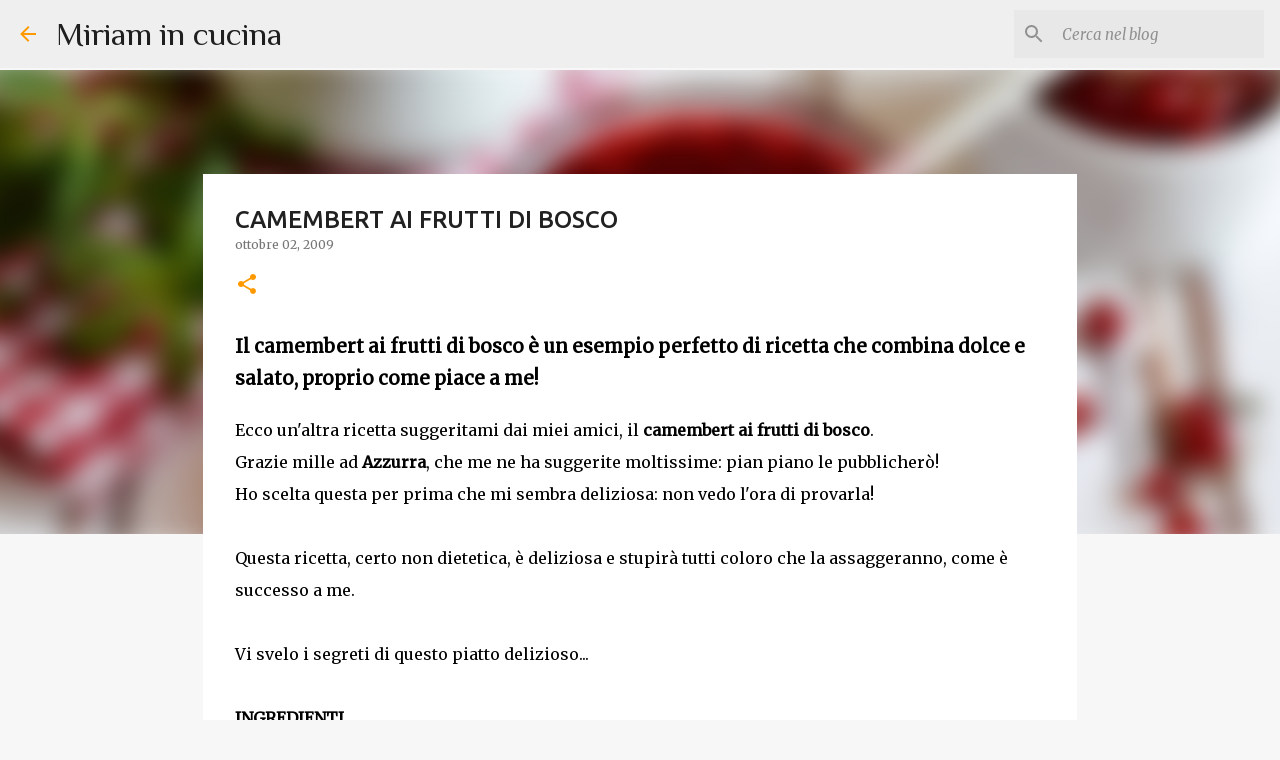

--- FILE ---
content_type: text/html; charset=utf-8
request_url: https://www.google.com/recaptcha/api2/aframe
body_size: 268
content:
<!DOCTYPE HTML><html><head><meta http-equiv="content-type" content="text/html; charset=UTF-8"></head><body><script nonce="9M5lJGF9Ib7-850WEFg4FA">/** Anti-fraud and anti-abuse applications only. See google.com/recaptcha */ try{var clients={'sodar':'https://pagead2.googlesyndication.com/pagead/sodar?'};window.addEventListener("message",function(a){try{if(a.source===window.parent){var b=JSON.parse(a.data);var c=clients[b['id']];if(c){var d=document.createElement('img');d.src=c+b['params']+'&rc='+(localStorage.getItem("rc::a")?sessionStorage.getItem("rc::b"):"");window.document.body.appendChild(d);sessionStorage.setItem("rc::e",parseInt(sessionStorage.getItem("rc::e")||0)+1);localStorage.setItem("rc::h",'1769382783871');}}}catch(b){}});window.parent.postMessage("_grecaptcha_ready", "*");}catch(b){}</script></body></html>